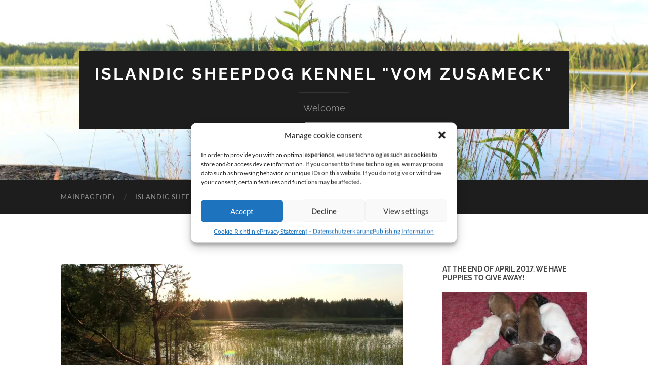

--- FILE ---
content_type: text/html; charset=UTF-8
request_url: https://dogs.vomzusameck.de/cropped-startbild4-jpg/
body_size: 12579
content:
<!DOCTYPE html>

<html lang="de">

	<head>

		<meta http-equiv="content-type" content="text/html" charset="UTF-8" />
		<meta name="viewport" content="width=device-width, initial-scale=1.0" >

		<link rel="profile" href="http://gmpg.org/xfn/11">

		<title>cropped-Startbild4.jpg &#8211; Islandic Sheepdog Kennel &quot;vom Zusameck&quot;</title>
<meta name='robots' content='max-image-preview:large' />
<link rel='dns-prefetch' href='//stats.wp.com' />
<link rel='dns-prefetch' href='//v0.wordpress.com' />
<link rel='dns-prefetch' href='//i0.wp.com' />
<link rel="alternate" type="application/rss+xml" title="Islandic Sheepdog Kennel &quot;vom Zusameck&quot; &raquo; Feed" href="https://dogs.vomzusameck.de/feed/" />
<link rel="alternate" type="application/rss+xml" title="Islandic Sheepdog Kennel &quot;vom Zusameck&quot; &raquo; Kommentar-Feed" href="https://dogs.vomzusameck.de/comments/feed/" />
<link rel="alternate" type="application/rss+xml" title="Islandic Sheepdog Kennel &quot;vom Zusameck&quot; &raquo; cropped-Startbild4.jpg-Kommentar-Feed" href="https://dogs.vomzusameck.de/feed/?attachment_id=2175" />
<script type="text/javascript">
/* <![CDATA[ */
window._wpemojiSettings = {"baseUrl":"https:\/\/s.w.org\/images\/core\/emoji\/14.0.0\/72x72\/","ext":".png","svgUrl":"https:\/\/s.w.org\/images\/core\/emoji\/14.0.0\/svg\/","svgExt":".svg","source":{"concatemoji":"https:\/\/dogs.vomzusameck.de\/wp-includes\/js\/wp-emoji-release.min.js?ver=6.4.7"}};
/*! This file is auto-generated */
!function(i,n){var o,s,e;function c(e){try{var t={supportTests:e,timestamp:(new Date).valueOf()};sessionStorage.setItem(o,JSON.stringify(t))}catch(e){}}function p(e,t,n){e.clearRect(0,0,e.canvas.width,e.canvas.height),e.fillText(t,0,0);var t=new Uint32Array(e.getImageData(0,0,e.canvas.width,e.canvas.height).data),r=(e.clearRect(0,0,e.canvas.width,e.canvas.height),e.fillText(n,0,0),new Uint32Array(e.getImageData(0,0,e.canvas.width,e.canvas.height).data));return t.every(function(e,t){return e===r[t]})}function u(e,t,n){switch(t){case"flag":return n(e,"\ud83c\udff3\ufe0f\u200d\u26a7\ufe0f","\ud83c\udff3\ufe0f\u200b\u26a7\ufe0f")?!1:!n(e,"\ud83c\uddfa\ud83c\uddf3","\ud83c\uddfa\u200b\ud83c\uddf3")&&!n(e,"\ud83c\udff4\udb40\udc67\udb40\udc62\udb40\udc65\udb40\udc6e\udb40\udc67\udb40\udc7f","\ud83c\udff4\u200b\udb40\udc67\u200b\udb40\udc62\u200b\udb40\udc65\u200b\udb40\udc6e\u200b\udb40\udc67\u200b\udb40\udc7f");case"emoji":return!n(e,"\ud83e\udef1\ud83c\udffb\u200d\ud83e\udef2\ud83c\udfff","\ud83e\udef1\ud83c\udffb\u200b\ud83e\udef2\ud83c\udfff")}return!1}function f(e,t,n){var r="undefined"!=typeof WorkerGlobalScope&&self instanceof WorkerGlobalScope?new OffscreenCanvas(300,150):i.createElement("canvas"),a=r.getContext("2d",{willReadFrequently:!0}),o=(a.textBaseline="top",a.font="600 32px Arial",{});return e.forEach(function(e){o[e]=t(a,e,n)}),o}function t(e){var t=i.createElement("script");t.src=e,t.defer=!0,i.head.appendChild(t)}"undefined"!=typeof Promise&&(o="wpEmojiSettingsSupports",s=["flag","emoji"],n.supports={everything:!0,everythingExceptFlag:!0},e=new Promise(function(e){i.addEventListener("DOMContentLoaded",e,{once:!0})}),new Promise(function(t){var n=function(){try{var e=JSON.parse(sessionStorage.getItem(o));if("object"==typeof e&&"number"==typeof e.timestamp&&(new Date).valueOf()<e.timestamp+604800&&"object"==typeof e.supportTests)return e.supportTests}catch(e){}return null}();if(!n){if("undefined"!=typeof Worker&&"undefined"!=typeof OffscreenCanvas&&"undefined"!=typeof URL&&URL.createObjectURL&&"undefined"!=typeof Blob)try{var e="postMessage("+f.toString()+"("+[JSON.stringify(s),u.toString(),p.toString()].join(",")+"));",r=new Blob([e],{type:"text/javascript"}),a=new Worker(URL.createObjectURL(r),{name:"wpTestEmojiSupports"});return void(a.onmessage=function(e){c(n=e.data),a.terminate(),t(n)})}catch(e){}c(n=f(s,u,p))}t(n)}).then(function(e){for(var t in e)n.supports[t]=e[t],n.supports.everything=n.supports.everything&&n.supports[t],"flag"!==t&&(n.supports.everythingExceptFlag=n.supports.everythingExceptFlag&&n.supports[t]);n.supports.everythingExceptFlag=n.supports.everythingExceptFlag&&!n.supports.flag,n.DOMReady=!1,n.readyCallback=function(){n.DOMReady=!0}}).then(function(){return e}).then(function(){var e;n.supports.everything||(n.readyCallback(),(e=n.source||{}).concatemoji?t(e.concatemoji):e.wpemoji&&e.twemoji&&(t(e.twemoji),t(e.wpemoji)))}))}((window,document),window._wpemojiSettings);
/* ]]> */
</script>
<style id='wp-emoji-styles-inline-css' type='text/css'>

	img.wp-smiley, img.emoji {
		display: inline !important;
		border: none !important;
		box-shadow: none !important;
		height: 1em !important;
		width: 1em !important;
		margin: 0 0.07em !important;
		vertical-align: -0.1em !important;
		background: none !important;
		padding: 0 !important;
	}
</style>
<link rel='stylesheet' id='wp-block-library-css' href='https://dogs.vomzusameck.de/wp-includes/css/dist/block-library/style.min.css?ver=6.4.7' type='text/css' media='all' />
<style id='wp-block-library-inline-css' type='text/css'>
.has-text-align-justify{text-align:justify;}
</style>
<link rel='stylesheet' id='mediaelement-css' href='https://dogs.vomzusameck.de/wp-includes/js/mediaelement/mediaelementplayer-legacy.min.css?ver=4.2.17' type='text/css' media='all' />
<link rel='stylesheet' id='wp-mediaelement-css' href='https://dogs.vomzusameck.de/wp-includes/js/mediaelement/wp-mediaelement.min.css?ver=6.4.7' type='text/css' media='all' />
<style id='classic-theme-styles-inline-css' type='text/css'>
/*! This file is auto-generated */
.wp-block-button__link{color:#fff;background-color:#32373c;border-radius:9999px;box-shadow:none;text-decoration:none;padding:calc(.667em + 2px) calc(1.333em + 2px);font-size:1.125em}.wp-block-file__button{background:#32373c;color:#fff;text-decoration:none}
</style>
<style id='global-styles-inline-css' type='text/css'>
body{--wp--preset--color--black: #000000;--wp--preset--color--cyan-bluish-gray: #abb8c3;--wp--preset--color--white: #fff;--wp--preset--color--pale-pink: #f78da7;--wp--preset--color--vivid-red: #cf2e2e;--wp--preset--color--luminous-vivid-orange: #ff6900;--wp--preset--color--luminous-vivid-amber: #fcb900;--wp--preset--color--light-green-cyan: #7bdcb5;--wp--preset--color--vivid-green-cyan: #00d084;--wp--preset--color--pale-cyan-blue: #8ed1fc;--wp--preset--color--vivid-cyan-blue: #0693e3;--wp--preset--color--vivid-purple: #9b51e0;--wp--preset--color--accent: #1abc9c;--wp--preset--color--dark-gray: #444;--wp--preset--color--medium-gray: #666;--wp--preset--color--light-gray: #888;--wp--preset--gradient--vivid-cyan-blue-to-vivid-purple: linear-gradient(135deg,rgba(6,147,227,1) 0%,rgb(155,81,224) 100%);--wp--preset--gradient--light-green-cyan-to-vivid-green-cyan: linear-gradient(135deg,rgb(122,220,180) 0%,rgb(0,208,130) 100%);--wp--preset--gradient--luminous-vivid-amber-to-luminous-vivid-orange: linear-gradient(135deg,rgba(252,185,0,1) 0%,rgba(255,105,0,1) 100%);--wp--preset--gradient--luminous-vivid-orange-to-vivid-red: linear-gradient(135deg,rgba(255,105,0,1) 0%,rgb(207,46,46) 100%);--wp--preset--gradient--very-light-gray-to-cyan-bluish-gray: linear-gradient(135deg,rgb(238,238,238) 0%,rgb(169,184,195) 100%);--wp--preset--gradient--cool-to-warm-spectrum: linear-gradient(135deg,rgb(74,234,220) 0%,rgb(151,120,209) 20%,rgb(207,42,186) 40%,rgb(238,44,130) 60%,rgb(251,105,98) 80%,rgb(254,248,76) 100%);--wp--preset--gradient--blush-light-purple: linear-gradient(135deg,rgb(255,206,236) 0%,rgb(152,150,240) 100%);--wp--preset--gradient--blush-bordeaux: linear-gradient(135deg,rgb(254,205,165) 0%,rgb(254,45,45) 50%,rgb(107,0,62) 100%);--wp--preset--gradient--luminous-dusk: linear-gradient(135deg,rgb(255,203,112) 0%,rgb(199,81,192) 50%,rgb(65,88,208) 100%);--wp--preset--gradient--pale-ocean: linear-gradient(135deg,rgb(255,245,203) 0%,rgb(182,227,212) 50%,rgb(51,167,181) 100%);--wp--preset--gradient--electric-grass: linear-gradient(135deg,rgb(202,248,128) 0%,rgb(113,206,126) 100%);--wp--preset--gradient--midnight: linear-gradient(135deg,rgb(2,3,129) 0%,rgb(40,116,252) 100%);--wp--preset--font-size--small: 16px;--wp--preset--font-size--medium: 20px;--wp--preset--font-size--large: 24px;--wp--preset--font-size--x-large: 42px;--wp--preset--font-size--regular: 19px;--wp--preset--font-size--larger: 32px;--wp--preset--spacing--20: 0.44rem;--wp--preset--spacing--30: 0.67rem;--wp--preset--spacing--40: 1rem;--wp--preset--spacing--50: 1.5rem;--wp--preset--spacing--60: 2.25rem;--wp--preset--spacing--70: 3.38rem;--wp--preset--spacing--80: 5.06rem;--wp--preset--shadow--natural: 6px 6px 9px rgba(0, 0, 0, 0.2);--wp--preset--shadow--deep: 12px 12px 50px rgba(0, 0, 0, 0.4);--wp--preset--shadow--sharp: 6px 6px 0px rgba(0, 0, 0, 0.2);--wp--preset--shadow--outlined: 6px 6px 0px -3px rgba(255, 255, 255, 1), 6px 6px rgba(0, 0, 0, 1);--wp--preset--shadow--crisp: 6px 6px 0px rgba(0, 0, 0, 1);}:where(.is-layout-flex){gap: 0.5em;}:where(.is-layout-grid){gap: 0.5em;}body .is-layout-flow > .alignleft{float: left;margin-inline-start: 0;margin-inline-end: 2em;}body .is-layout-flow > .alignright{float: right;margin-inline-start: 2em;margin-inline-end: 0;}body .is-layout-flow > .aligncenter{margin-left: auto !important;margin-right: auto !important;}body .is-layout-constrained > .alignleft{float: left;margin-inline-start: 0;margin-inline-end: 2em;}body .is-layout-constrained > .alignright{float: right;margin-inline-start: 2em;margin-inline-end: 0;}body .is-layout-constrained > .aligncenter{margin-left: auto !important;margin-right: auto !important;}body .is-layout-constrained > :where(:not(.alignleft):not(.alignright):not(.alignfull)){max-width: var(--wp--style--global--content-size);margin-left: auto !important;margin-right: auto !important;}body .is-layout-constrained > .alignwide{max-width: var(--wp--style--global--wide-size);}body .is-layout-flex{display: flex;}body .is-layout-flex{flex-wrap: wrap;align-items: center;}body .is-layout-flex > *{margin: 0;}body .is-layout-grid{display: grid;}body .is-layout-grid > *{margin: 0;}:where(.wp-block-columns.is-layout-flex){gap: 2em;}:where(.wp-block-columns.is-layout-grid){gap: 2em;}:where(.wp-block-post-template.is-layout-flex){gap: 1.25em;}:where(.wp-block-post-template.is-layout-grid){gap: 1.25em;}.has-black-color{color: var(--wp--preset--color--black) !important;}.has-cyan-bluish-gray-color{color: var(--wp--preset--color--cyan-bluish-gray) !important;}.has-white-color{color: var(--wp--preset--color--white) !important;}.has-pale-pink-color{color: var(--wp--preset--color--pale-pink) !important;}.has-vivid-red-color{color: var(--wp--preset--color--vivid-red) !important;}.has-luminous-vivid-orange-color{color: var(--wp--preset--color--luminous-vivid-orange) !important;}.has-luminous-vivid-amber-color{color: var(--wp--preset--color--luminous-vivid-amber) !important;}.has-light-green-cyan-color{color: var(--wp--preset--color--light-green-cyan) !important;}.has-vivid-green-cyan-color{color: var(--wp--preset--color--vivid-green-cyan) !important;}.has-pale-cyan-blue-color{color: var(--wp--preset--color--pale-cyan-blue) !important;}.has-vivid-cyan-blue-color{color: var(--wp--preset--color--vivid-cyan-blue) !important;}.has-vivid-purple-color{color: var(--wp--preset--color--vivid-purple) !important;}.has-black-background-color{background-color: var(--wp--preset--color--black) !important;}.has-cyan-bluish-gray-background-color{background-color: var(--wp--preset--color--cyan-bluish-gray) !important;}.has-white-background-color{background-color: var(--wp--preset--color--white) !important;}.has-pale-pink-background-color{background-color: var(--wp--preset--color--pale-pink) !important;}.has-vivid-red-background-color{background-color: var(--wp--preset--color--vivid-red) !important;}.has-luminous-vivid-orange-background-color{background-color: var(--wp--preset--color--luminous-vivid-orange) !important;}.has-luminous-vivid-amber-background-color{background-color: var(--wp--preset--color--luminous-vivid-amber) !important;}.has-light-green-cyan-background-color{background-color: var(--wp--preset--color--light-green-cyan) !important;}.has-vivid-green-cyan-background-color{background-color: var(--wp--preset--color--vivid-green-cyan) !important;}.has-pale-cyan-blue-background-color{background-color: var(--wp--preset--color--pale-cyan-blue) !important;}.has-vivid-cyan-blue-background-color{background-color: var(--wp--preset--color--vivid-cyan-blue) !important;}.has-vivid-purple-background-color{background-color: var(--wp--preset--color--vivid-purple) !important;}.has-black-border-color{border-color: var(--wp--preset--color--black) !important;}.has-cyan-bluish-gray-border-color{border-color: var(--wp--preset--color--cyan-bluish-gray) !important;}.has-white-border-color{border-color: var(--wp--preset--color--white) !important;}.has-pale-pink-border-color{border-color: var(--wp--preset--color--pale-pink) !important;}.has-vivid-red-border-color{border-color: var(--wp--preset--color--vivid-red) !important;}.has-luminous-vivid-orange-border-color{border-color: var(--wp--preset--color--luminous-vivid-orange) !important;}.has-luminous-vivid-amber-border-color{border-color: var(--wp--preset--color--luminous-vivid-amber) !important;}.has-light-green-cyan-border-color{border-color: var(--wp--preset--color--light-green-cyan) !important;}.has-vivid-green-cyan-border-color{border-color: var(--wp--preset--color--vivid-green-cyan) !important;}.has-pale-cyan-blue-border-color{border-color: var(--wp--preset--color--pale-cyan-blue) !important;}.has-vivid-cyan-blue-border-color{border-color: var(--wp--preset--color--vivid-cyan-blue) !important;}.has-vivid-purple-border-color{border-color: var(--wp--preset--color--vivid-purple) !important;}.has-vivid-cyan-blue-to-vivid-purple-gradient-background{background: var(--wp--preset--gradient--vivid-cyan-blue-to-vivid-purple) !important;}.has-light-green-cyan-to-vivid-green-cyan-gradient-background{background: var(--wp--preset--gradient--light-green-cyan-to-vivid-green-cyan) !important;}.has-luminous-vivid-amber-to-luminous-vivid-orange-gradient-background{background: var(--wp--preset--gradient--luminous-vivid-amber-to-luminous-vivid-orange) !important;}.has-luminous-vivid-orange-to-vivid-red-gradient-background{background: var(--wp--preset--gradient--luminous-vivid-orange-to-vivid-red) !important;}.has-very-light-gray-to-cyan-bluish-gray-gradient-background{background: var(--wp--preset--gradient--very-light-gray-to-cyan-bluish-gray) !important;}.has-cool-to-warm-spectrum-gradient-background{background: var(--wp--preset--gradient--cool-to-warm-spectrum) !important;}.has-blush-light-purple-gradient-background{background: var(--wp--preset--gradient--blush-light-purple) !important;}.has-blush-bordeaux-gradient-background{background: var(--wp--preset--gradient--blush-bordeaux) !important;}.has-luminous-dusk-gradient-background{background: var(--wp--preset--gradient--luminous-dusk) !important;}.has-pale-ocean-gradient-background{background: var(--wp--preset--gradient--pale-ocean) !important;}.has-electric-grass-gradient-background{background: var(--wp--preset--gradient--electric-grass) !important;}.has-midnight-gradient-background{background: var(--wp--preset--gradient--midnight) !important;}.has-small-font-size{font-size: var(--wp--preset--font-size--small) !important;}.has-medium-font-size{font-size: var(--wp--preset--font-size--medium) !important;}.has-large-font-size{font-size: var(--wp--preset--font-size--large) !important;}.has-x-large-font-size{font-size: var(--wp--preset--font-size--x-large) !important;}
.wp-block-navigation a:where(:not(.wp-element-button)){color: inherit;}
:where(.wp-block-post-template.is-layout-flex){gap: 1.25em;}:where(.wp-block-post-template.is-layout-grid){gap: 1.25em;}
:where(.wp-block-columns.is-layout-flex){gap: 2em;}:where(.wp-block-columns.is-layout-grid){gap: 2em;}
.wp-block-pullquote{font-size: 1.5em;line-height: 1.6;}
</style>
<link rel='stylesheet' id='cmplz-general-css' href='https://dogs.vomzusameck.de/wp-content/plugins/complianz-gdpr/assets/css/cookieblocker.min.css?ver=6.5.6' type='text/css' media='all' />
<link rel='stylesheet' id='rt_frontend_style-css' href='https://dogs.vomzusameck.de/wp-content/plugins/automatic-responsive-tables/css/style.css?ver=6.4.7' type='text/css' media='all' />
<!--[if lt IE 9]>
<link rel='stylesheet' id='art_ie_stylesheet-css' href='https://dogs.vomzusameck.de/wp-content/plugins/automatic-responsive-tables/css/style-ie.css?ver=6.4.7' type='text/css' media='all' />
<![endif]-->
<link rel='stylesheet' id='jetpack_css-css' href='https://dogs.vomzusameck.de/wp-content/plugins/jetpack/css/jetpack.css?ver=12.9.4' type='text/css' media='all' />
<link rel='stylesheet' id='hemingway_googleFonts-css' href='https://dogs.vomzusameck.de/wp-content/themes/hemingway/assets/css/fonts.css' type='text/css' media='all' />
<link rel='stylesheet' id='hemingway_style-css' href='https://dogs.vomzusameck.de/wp-content/themes/hemingway/style.css?ver=2.3.2' type='text/css' media='all' />
<script type="text/javascript" src="https://dogs.vomzusameck.de/wp-includes/js/jquery/jquery.min.js?ver=3.7.1" id="jquery-core-js"></script>
<script type="text/javascript" src="https://dogs.vomzusameck.de/wp-includes/js/jquery/jquery-migrate.min.js?ver=3.4.1" id="jquery-migrate-js"></script>
<script type="text/javascript" src="https://dogs.vomzusameck.de/wp-content/plugins/automatic-responsive-tables/js/script.js?ver=6.4.7" id="rt_frontend_script-js"></script>
<link rel="https://api.w.org/" href="https://dogs.vomzusameck.de/wp-json/" /><link rel="alternate" type="application/json" href="https://dogs.vomzusameck.de/wp-json/wp/v2/media/2175" /><link rel="EditURI" type="application/rsd+xml" title="RSD" href="https://dogs.vomzusameck.de/xmlrpc.php?rsd" />
<meta name="generator" content="WordPress 6.4.7" />
<link rel='shortlink' href='https://wp.me/a8eQx1-z5' />
<link rel="alternate" type="application/json+oembed" href="https://dogs.vomzusameck.de/wp-json/oembed/1.0/embed?url=https%3A%2F%2Fdogs.vomzusameck.de%2Fcropped-startbild4-jpg%2F" />
<link rel="alternate" type="text/xml+oembed" href="https://dogs.vomzusameck.de/wp-json/oembed/1.0/embed?url=https%3A%2F%2Fdogs.vomzusameck.de%2Fcropped-startbild4-jpg%2F&#038;format=xml" />
	<style>img#wpstats{display:none}</style>
		<style>.cmplz-hidden{display:none!important;}</style>
<!-- Jetpack Open Graph Tags -->
<meta property="og:type" content="article" />
<meta property="og:title" content="cropped-Startbild4.jpg" />
<meta property="og:url" content="https://dogs.vomzusameck.de/cropped-startbild4-jpg/" />
<meta property="og:description" content="Besuche den Beitrag für mehr Info." />
<meta property="article:published_time" content="2016-12-27T20:19:43+00:00" />
<meta property="article:modified_time" content="2016-12-27T20:19:43+00:00" />
<meta property="og:site_name" content="Islandic Sheepdog Kennel &quot;vom Zusameck&quot;" />
<meta property="og:image" content="https://dogs.vomzusameck.de/wp-content/uploads/sites/6/2016/12/cropped-Startbild4.jpg" />
<meta property="og:image:alt" content="" />
<meta property="og:locale" content="de_DE" />
<meta name="twitter:text:title" content="cropped-Startbild4.jpg" />
<meta name="twitter:image" content="https://i0.wp.com/dogs.vomzusameck.de/wp-content/uploads/sites/6/2016/12/cropped-Startbild4.jpg?fit=1200%2C390&#038;ssl=1&#038;w=640" />
<meta name="twitter:card" content="summary_large_image" />
<meta name="twitter:description" content="Besuche den Beitrag für mehr Info." />

<!-- End Jetpack Open Graph Tags -->
<link rel="icon" href="https://i0.wp.com/dogs.vomzusameck.de/wp-content/uploads/sites/6/2017/02/cropped-Z_Icon.png?fit=32%2C32&#038;ssl=1" sizes="32x32" />
<link rel="icon" href="https://i0.wp.com/dogs.vomzusameck.de/wp-content/uploads/sites/6/2017/02/cropped-Z_Icon.png?fit=192%2C192&#038;ssl=1" sizes="192x192" />
<link rel="apple-touch-icon" href="https://i0.wp.com/dogs.vomzusameck.de/wp-content/uploads/sites/6/2017/02/cropped-Z_Icon.png?fit=180%2C180&#038;ssl=1" />
<meta name="msapplication-TileImage" content="https://i0.wp.com/dogs.vomzusameck.de/wp-content/uploads/sites/6/2017/02/cropped-Z_Icon.png?fit=270%2C270&#038;ssl=1" />

	</head>
	
	<body data-cmplz=1 class="attachment attachment-template-default single single-attachment postid-2175 attachmentid-2175 attachment-jpeg">

		
		<a class="skip-link button" href="#site-content">Zum Inhalt springen</a>
	
		<div class="big-wrapper">
	
			<div class="header-cover section bg-dark-light no-padding">

						
				<div class="header section" style="background-image: url( https://dogs.vomzusameck.de/wp-content/uploads/sites/6/2016/12/cropped-Startbild6.jpg );">
							
					<div class="header-inner section-inner">
					
											
							<div class="blog-info">
							
																	<div class="blog-title">
										<a href="https://dogs.vomzusameck.de" rel="home">Islandic Sheepdog Kennel &quot;vom Zusameck&quot;</a>
									</div>
																
																	<p class="blog-description">Welcome</p>
															
							</div><!-- .blog-info -->
							
															
					</div><!-- .header-inner -->
								
				</div><!-- .header -->
			
			</div><!-- .bg-dark -->
			
			<div class="navigation section no-padding bg-dark">
			
				<div class="navigation-inner section-inner group">
				
					<div class="toggle-container section-inner hidden">
			
						<button type="button" class="nav-toggle toggle">
							<div class="bar"></div>
							<div class="bar"></div>
							<div class="bar"></div>
							<span class="screen-reader-text">Mobile-Menü ein-/ausblenden</span>
						</button>
						
						<button type="button" class="search-toggle toggle">
							<div class="metal"></div>
							<div class="glass"></div>
							<div class="handle"></div>
							<span class="screen-reader-text">Suchfeld ein-/ausblenden</span>
						</button>
											
					</div><!-- .toggle-container -->
					
					<div class="blog-search hidden">
						<form role="search" method="get" class="search-form" action="https://dogs.vomzusameck.de/">
				<label>
					<span class="screen-reader-text">Suche nach:</span>
					<input type="search" class="search-field" placeholder="Suchen …" value="" name="s" />
				</label>
				<input type="submit" class="search-submit" value="Suchen" />
			</form>					</div><!-- .blog-search -->
				
					<ul class="blog-menu">
						<li id="menu-item-1866" class="menu-item menu-item-type-custom menu-item-object-custom menu-item-1866"><a href="http://vomzusameck.de">Mainpage(DE)</a></li>
<li id="menu-item-1874" class="menu-item menu-item-type-post_type menu-item-object-page menu-item-home menu-item-1874"><a href="https://dogs.vomzusameck.de/">Islandic Sheepdog</a></li>
<li id="menu-item-1870" class="menu-item menu-item-type-post_type menu-item-object-page menu-item-has-children menu-item-1870"><a href="https://dogs.vomzusameck.de/our-dogs/">Our Dogs</a>
<ul class="sub-menu">
	<li id="menu-item-1873" class="menu-item menu-item-type-post_type menu-item-object-page menu-item-1873"><a href="https://dogs.vomzusameck.de/a-litter-photos/">A-litter-photos</a></li>
	<li id="menu-item-1872" class="menu-item menu-item-type-post_type menu-item-object-page menu-item-1872"><a href="https://dogs.vomzusameck.de/b-litter-photos/">B-litter-photos</a></li>
	<li id="menu-item-1871" class="menu-item menu-item-type-post_type menu-item-object-page menu-item-1871"><a href="https://dogs.vomzusameck.de/c-litter-photos/">C-litter-photos</a></li>
	<li id="menu-item-2205" class="menu-item menu-item-type-post_type menu-item-object-page menu-item-2205"><a href="https://dogs.vomzusameck.de/d-litter-photos/">D-Litter-photos</a></li>
</ul>
</li>
<li id="menu-item-1869" class="menu-item menu-item-type-post_type menu-item-object-page menu-item-1869"><a href="https://dogs.vomzusameck.de/contact/">Contact</a></li>
<li id="menu-item-1868" class="menu-item menu-item-type-post_type menu-item-object-page menu-item-1868"><a href="https://dogs.vomzusameck.de/links/">Links</a></li>
<li id="menu-item-1867" class="menu-item menu-item-type-post_type menu-item-object-page menu-item-1867"><a href="https://dogs.vomzusameck.de/find-us/">Find us!</a></li>
					 </ul><!-- .blog-menu -->
					 
					 <ul class="mobile-menu">
					
						<li class="menu-item menu-item-type-custom menu-item-object-custom menu-item-1866"><a href="http://vomzusameck.de">Mainpage(DE)</a></li>
<li class="menu-item menu-item-type-post_type menu-item-object-page menu-item-home menu-item-1874"><a href="https://dogs.vomzusameck.de/">Islandic Sheepdog</a></li>
<li class="menu-item menu-item-type-post_type menu-item-object-page menu-item-has-children menu-item-1870"><a href="https://dogs.vomzusameck.de/our-dogs/">Our Dogs</a>
<ul class="sub-menu">
	<li class="menu-item menu-item-type-post_type menu-item-object-page menu-item-1873"><a href="https://dogs.vomzusameck.de/a-litter-photos/">A-litter-photos</a></li>
	<li class="menu-item menu-item-type-post_type menu-item-object-page menu-item-1872"><a href="https://dogs.vomzusameck.de/b-litter-photos/">B-litter-photos</a></li>
	<li class="menu-item menu-item-type-post_type menu-item-object-page menu-item-1871"><a href="https://dogs.vomzusameck.de/c-litter-photos/">C-litter-photos</a></li>
	<li class="menu-item menu-item-type-post_type menu-item-object-page menu-item-2205"><a href="https://dogs.vomzusameck.de/d-litter-photos/">D-Litter-photos</a></li>
</ul>
</li>
<li class="menu-item menu-item-type-post_type menu-item-object-page menu-item-1869"><a href="https://dogs.vomzusameck.de/contact/">Contact</a></li>
<li class="menu-item menu-item-type-post_type menu-item-object-page menu-item-1868"><a href="https://dogs.vomzusameck.de/links/">Links</a></li>
<li class="menu-item menu-item-type-post_type menu-item-object-page menu-item-1867"><a href="https://dogs.vomzusameck.de/find-us/">Find us!</a></li>
						
					 </ul><!-- .mobile-menu -->
				 
				</div><!-- .navigation-inner -->
				
			</div><!-- .navigation -->
<main class="wrapper section-inner group" id="site-content">

	<div class="content left">
											        
				
				<div class="posts">
			
					<div id="post-2175" class="post-2175 attachment type-attachment status-inherit hentry">
					
						<div class="content-inner">
											
							<figure class="featured-media">
							
															
								<a href="https://i0.wp.com/dogs.vomzusameck.de/wp-content/uploads/sites/6/2016/12/cropped-Startbild4.jpg?fit=1280%2C416&#038;ssl=1" rel="attachment">
									<img width="676" height="220" src="https://i0.wp.com/dogs.vomzusameck.de/wp-content/uploads/sites/6/2016/12/cropped-Startbild4.jpg?fit=676%2C220&amp;ssl=1" class="attachment-post-image size-post-image" alt="" decoding="async" fetchpriority="high" srcset="https://i0.wp.com/dogs.vomzusameck.de/wp-content/uploads/sites/6/2016/12/cropped-Startbild4.jpg?w=1280&amp;ssl=1 1280w, https://i0.wp.com/dogs.vomzusameck.de/wp-content/uploads/sites/6/2016/12/cropped-Startbild4.jpg?resize=300%2C98&amp;ssl=1 300w, https://i0.wp.com/dogs.vomzusameck.de/wp-content/uploads/sites/6/2016/12/cropped-Startbild4.jpg?resize=768%2C250&amp;ssl=1 768w, https://i0.wp.com/dogs.vomzusameck.de/wp-content/uploads/sites/6/2016/12/cropped-Startbild4.jpg?resize=1024%2C333&amp;ssl=1 1024w, https://i0.wp.com/dogs.vomzusameck.de/wp-content/uploads/sites/6/2016/12/cropped-Startbild4.jpg?resize=676%2C220&amp;ssl=1 676w" sizes="(max-width: 676px) 100vw, 676px" data-attachment-id="2175" data-permalink="https://dogs.vomzusameck.de/cropped-startbild4-jpg/" data-orig-file="https://i0.wp.com/dogs.vomzusameck.de/wp-content/uploads/sites/6/2016/12/cropped-Startbild4.jpg?fit=1280%2C416&amp;ssl=1" data-orig-size="1280,416" data-comments-opened="1" data-image-meta="{&quot;aperture&quot;:&quot;0&quot;,&quot;credit&quot;:&quot;&quot;,&quot;camera&quot;:&quot;&quot;,&quot;caption&quot;:&quot;&quot;,&quot;created_timestamp&quot;:&quot;0&quot;,&quot;copyright&quot;:&quot;&quot;,&quot;focal_length&quot;:&quot;0&quot;,&quot;iso&quot;:&quot;0&quot;,&quot;shutter_speed&quot;:&quot;0&quot;,&quot;title&quot;:&quot;&quot;,&quot;orientation&quot;:&quot;0&quot;}" data-image-title="cropped-Startbild4.jpg" data-image-description="" data-image-caption="" data-medium-file="https://i0.wp.com/dogs.vomzusameck.de/wp-content/uploads/sites/6/2016/12/cropped-Startbild4.jpg?fit=300%2C98&amp;ssl=1" data-large-file="https://i0.wp.com/dogs.vomzusameck.de/wp-content/uploads/sites/6/2016/12/cropped-Startbild4.jpg?fit=676%2C220&amp;ssl=1" />								</a>
							
							</figure><!-- .featured-media -->
							
							<div class="post-header">
							
								<h1 class="post-title">cropped-Startbild4.jpg</h1>
								
								<div class="post-meta">
								
									<span>27. Dezember 2016</span>
									
									<span class="date-sep"> / </span>
								
									<span>1280 <span style="text-transform:lowercase;">x</span> 1280 px</span>
								
								</div>
							
							</div><!-- .post-header -->
			
																				
						</div><!-- .content-inner -->
						
						<div class="post-meta-bottom">
										
							<div class="post-nav group">
							
																<a href="https://dogs.vomzusameck.de/cropped-startbild5-jpg/" class="post-nav-older" rel="attachment">&laquo; Vorheriger <span>Anhang</span></a>
								<a href="https://dogs.vomzusameck.de/cropped-startbild3-jpg/" class="post-nav-newer" rel="attachment">Nächster <span>Anhang</span> &raquo;</a>
														
							</div><!-- .post-nav -->
						
						</div><!-- .post-meta-bottom -->
						
							<div id="respond" class="comment-respond">
		<h3 id="reply-title" class="comment-reply-title">Schreibe einen Kommentar <small><a rel="nofollow" id="cancel-comment-reply-link" href="/cropped-startbild4-jpg/#respond" style="display:none;">Antwort abbrechen</a></small></h3><p class="must-log-in">Du musst <a href="https://dogs.vomzusameck.de/wp-login.php?redirect_to=https%3A%2F%2Fdogs.vomzusameck.de%2Fcropped-startbild4-jpg%2F">angemeldet</a> sein, um einen Kommentar abzugeben.</p>	</div><!-- #respond -->
	    
					
			</div><!-- .post -->
			
		</div><!-- .posts -->
		
	</div><!-- .content -->
	
	
	<div class="sidebar right" role="complementary">
		<div id="media_image-2" class="widget widget_media_image"><div class="widget-content"><h3 class="widget-title">At the end of April 2017, we have puppies to give away!</h3><a href="http://dogs.vomzusameck.de/d-litter-photos/"><img width="300" height="169" src="https://i0.wp.com/dogs.vomzusameck.de/wp-content/uploads/sites/6/2017/02/D-Wurf-alle-3.jpg?fit=300%2C169&amp;ssl=1" class="image wp-image-2197 alignnone attachment-medium size-medium" alt="" style="max-width: 100%; height: auto;" decoding="async" loading="lazy" srcset="https://i0.wp.com/dogs.vomzusameck.de/wp-content/uploads/sites/6/2017/02/D-Wurf-alle-3.jpg?w=4752&amp;ssl=1 4752w, https://i0.wp.com/dogs.vomzusameck.de/wp-content/uploads/sites/6/2017/02/D-Wurf-alle-3.jpg?resize=300%2C169&amp;ssl=1 300w, https://i0.wp.com/dogs.vomzusameck.de/wp-content/uploads/sites/6/2017/02/D-Wurf-alle-3.jpg?resize=768%2C432&amp;ssl=1 768w, https://i0.wp.com/dogs.vomzusameck.de/wp-content/uploads/sites/6/2017/02/D-Wurf-alle-3.jpg?resize=1024%2C576&amp;ssl=1 1024w, https://i0.wp.com/dogs.vomzusameck.de/wp-content/uploads/sites/6/2017/02/D-Wurf-alle-3.jpg?resize=676%2C380&amp;ssl=1 676w, https://i0.wp.com/dogs.vomzusameck.de/wp-content/uploads/sites/6/2017/02/D-Wurf-alle-3.jpg?w=1352 1352w, https://i0.wp.com/dogs.vomzusameck.de/wp-content/uploads/sites/6/2017/02/D-Wurf-alle-3.jpg?w=2028 2028w" sizes="(max-width: 300px) 100vw, 300px" data-attachment-id="2197" data-permalink="https://dogs.vomzusameck.de/d-litter-photos/d-wurf-alle-3/" data-orig-file="https://i0.wp.com/dogs.vomzusameck.de/wp-content/uploads/sites/6/2017/02/D-Wurf-alle-3.jpg?fit=4752%2C2673&amp;ssl=1" data-orig-size="4752,2673" data-comments-opened="1" data-image-meta="{&quot;aperture&quot;:&quot;5&quot;,&quot;credit&quot;:&quot;&quot;,&quot;camera&quot;:&quot;Canon EOS 500D&quot;,&quot;caption&quot;:&quot;&quot;,&quot;created_timestamp&quot;:&quot;1488017951&quot;,&quot;copyright&quot;:&quot;&quot;,&quot;focal_length&quot;:&quot;39&quot;,&quot;iso&quot;:&quot;400&quot;,&quot;shutter_speed&quot;:&quot;0.016666666666667&quot;,&quot;title&quot;:&quot;&quot;,&quot;orientation&quot;:&quot;1&quot;}" data-image-title="D-Wurf alle 3" data-image-description="" data-image-caption="" data-medium-file="https://i0.wp.com/dogs.vomzusameck.de/wp-content/uploads/sites/6/2017/02/D-Wurf-alle-3.jpg?fit=300%2C169&amp;ssl=1" data-large-file="https://i0.wp.com/dogs.vomzusameck.de/wp-content/uploads/sites/6/2017/02/D-Wurf-alle-3.jpg?fit=676%2C380&amp;ssl=1" /></a></div></div><div id="google_translate_widget-2" class="widget widget_google_translate_widget"><div class="widget-content"><div id="google_translate_element"></div></div></div><div id="text-2" class="widget widget_text"><div class="widget-content">			<div class="textwidget"><p>* Islenskur fjárhundur<br />
* Iceland Dog<br />
* Islandsk Fårehund<br />
* Isländsk fårhund<br />
* Ijslandse hond<br />
* Islanninkoira<br />
* Icelandic Sheepdog</p>
</div>
		</div></div><div id="nav_menu-3" class="widget widget_nav_menu"><div class="widget-content"><h3 class="widget-title">Litter-Photos</h3><div class="menu-litter-photos-container"><ul id="menu-litter-photos" class="menu"><li id="menu-item-1878" class="menu-item menu-item-type-post_type menu-item-object-page menu-item-1878"><a href="https://dogs.vomzusameck.de/a-litter-photos/">A-litter-photos</a></li>
<li id="menu-item-1877" class="menu-item menu-item-type-post_type menu-item-object-page menu-item-1877"><a href="https://dogs.vomzusameck.de/b-litter-photos/">B-litter-photos</a></li>
<li id="menu-item-1876" class="menu-item menu-item-type-post_type menu-item-object-page menu-item-1876"><a href="https://dogs.vomzusameck.de/c-litter-photos/">C-litter-photos</a></li>
<li id="menu-item-2206" class="menu-item menu-item-type-post_type menu-item-object-page menu-item-2206"><a href="https://dogs.vomzusameck.de/d-litter-photos/">D-Litter-photos</a></li>
</ul></div></div></div>	</div><!-- .sidebar -->
	
	
</main><!-- .wrapper -->
		
	<div class="footer section large-padding bg-dark">
		
		<div class="footer-inner section-inner group">
		
						
				<div class="column column-1 left">
				
					<div class="widgets">
			
						<div id="nav_menu-2" class="widget widget_nav_menu"><div class="widget-content"><div class="menu-impressum-container"><ul id="menu-impressum" class="menu"><li id="menu-item-1875" class="menu-item menu-item-type-post_type menu-item-object-page menu-item-1875"><a href="https://dogs.vomzusameck.de/publishing-information/">Publishing Information</a></li>
<li id="menu-item-2192" class="menu-item menu-item-type-post_type menu-item-object-page menu-item-privacy-policy menu-item-2192"><a rel="privacy-policy" href="https://dogs.vomzusameck.de/datenschutzerklaerung/">Privacy Statement – Datenschutzerklärung</a></li>
<li id="menu-item-2324" class="menu-item menu-item-type-post_type menu-item-object-page menu-item-2324"><a href="https://dogs.vomzusameck.de/cookie-richtlinie-eu/">Cookie-Richtlinie (EU)</a></li>
</ul></div></div></div>											
					</div>
					
				</div>
				
			<!-- .footer-a -->
				
			<!-- .footer-b -->
								
			<!-- .footer-c -->
					
		</div><!-- .footer-inner -->
	
	</div><!-- .footer -->
	
	<div class="credits section bg-dark no-padding">
	
		<div class="credits-inner section-inner group">
	
			<p class="credits-left">
				&copy; 2026 <a href="https://dogs.vomzusameck.de">Islandic Sheepdog Kennel &quot;vom Zusameck&quot;</a>
			</p>
			
			<p class="credits-right">
				<span>Theme von <a href="https://andersnoren.se">Anders Norén</a></span> &mdash; <a title="Nach oben" class="tothetop">Hoch &uarr;</a>
			</p>
					
		</div><!-- .credits-inner -->
		
	</div><!-- .credits -->

</div><!-- .big-wrapper -->


<!-- Consent Management powered by Complianz | GDPR/CCPA Cookie Consent https://wordpress.org/plugins/complianz-gdpr -->
<div id="cmplz-cookiebanner-container"><div class="cmplz-cookiebanner cmplz-hidden banner-1 optin cmplz-center cmplz-categories-type-view-preferences" aria-modal="true" data-nosnippet="true" role="dialog" aria-live="polite" aria-labelledby="cmplz-header-1-optin" aria-describedby="cmplz-message-1-optin">
	<div class="cmplz-header">
		<div class="cmplz-logo"></div>
		<div class="cmplz-title" id="cmplz-header-1-optin">Manage cookie consent</div>
		<div class="cmplz-close" tabindex="0" role="button" aria-label="close-dialog">
			<svg aria-hidden="true" focusable="false" data-prefix="fas" data-icon="times" class="svg-inline--fa fa-times fa-w-11" role="img" xmlns="http://www.w3.org/2000/svg" viewBox="0 0 352 512"><path fill="currentColor" d="M242.72 256l100.07-100.07c12.28-12.28 12.28-32.19 0-44.48l-22.24-22.24c-12.28-12.28-32.19-12.28-44.48 0L176 189.28 75.93 89.21c-12.28-12.28-32.19-12.28-44.48 0L9.21 111.45c-12.28 12.28-12.28 32.19 0 44.48L109.28 256 9.21 356.07c-12.28 12.28-12.28 32.19 0 44.48l22.24 22.24c12.28 12.28 32.2 12.28 44.48 0L176 322.72l100.07 100.07c12.28 12.28 32.2 12.28 44.48 0l22.24-22.24c12.28-12.28 12.28-32.19 0-44.48L242.72 256z"></path></svg>
		</div>
	</div>

	<div class="cmplz-divider cmplz-divider-header"></div>
	<div class="cmplz-body">
		<div class="cmplz-message" id="cmplz-message-1-optin">In order to provide you with an optimal experience, we use technologies such as cookies to store and/or access device information. If you consent to these technologies, we may process data such as browsing behavior or unique IDs on this website. If you do not give or withdraw your consent, certain features and functions may be affected.</div>
		<!-- categories start -->
		<div class="cmplz-categories">
			<details class="cmplz-category cmplz-functional" >
				<summary>
						<span class="cmplz-category-header">
							<span class="cmplz-category-title">Functional</span>
							<span class='cmplz-always-active'>
								<span class="cmplz-banner-checkbox">
									<input type="checkbox"
										   id="cmplz-functional-optin"
										   data-category="cmplz_functional"
										   class="cmplz-consent-checkbox cmplz-functional"
										   size="40"
										   value="1"/>
									<label class="cmplz-label" for="cmplz-functional-optin" tabindex="0"><span class="screen-reader-text">Functional</span></label>
								</span>
								Immer aktiv							</span>
							<span class="cmplz-icon cmplz-open">
								<svg xmlns="http://www.w3.org/2000/svg" viewBox="0 0 448 512"  height="18" ><path d="M224 416c-8.188 0-16.38-3.125-22.62-9.375l-192-192c-12.5-12.5-12.5-32.75 0-45.25s32.75-12.5 45.25 0L224 338.8l169.4-169.4c12.5-12.5 32.75-12.5 45.25 0s12.5 32.75 0 45.25l-192 192C240.4 412.9 232.2 416 224 416z"/></svg>
							</span>
						</span>
				</summary>
				<div class="cmplz-description">
					<span class="cmplz-description-functional">Technical storage or access is strictly necessary for the lawful purpose of enabling the use of a particular service expressly requested by the subscriber or user, or for the sole purpose of carrying out the transmission of a message over an electronic communications network.</span>
				</div>
			</details>

			<details class="cmplz-category cmplz-preferences" >
				<summary>
						<span class="cmplz-category-header">
							<span class="cmplz-category-title">Vorlieben</span>
							<span class="cmplz-banner-checkbox">
								<input type="checkbox"
									   id="cmplz-preferences-optin"
									   data-category="cmplz_preferences"
									   class="cmplz-consent-checkbox cmplz-preferences"
									   size="40"
									   value="1"/>
								<label class="cmplz-label" for="cmplz-preferences-optin" tabindex="0"><span class="screen-reader-text">Vorlieben</span></label>
							</span>
							<span class="cmplz-icon cmplz-open">
								<svg xmlns="http://www.w3.org/2000/svg" viewBox="0 0 448 512"  height="18" ><path d="M224 416c-8.188 0-16.38-3.125-22.62-9.375l-192-192c-12.5-12.5-12.5-32.75 0-45.25s32.75-12.5 45.25 0L224 338.8l169.4-169.4c12.5-12.5 32.75-12.5 45.25 0s12.5 32.75 0 45.25l-192 192C240.4 412.9 232.2 416 224 416z"/></svg>
							</span>
						</span>
				</summary>
				<div class="cmplz-description">
					<span class="cmplz-description-preferences">Die technische Speicherung oder der Zugriff ist für den rechtmäßigen Zweck der Speicherung von Präferenzen erforderlich, die nicht vom Abonnenten oder Benutzer angefordert wurden.</span>
				</div>
			</details>

			<details class="cmplz-category cmplz-statistics" >
				<summary>
						<span class="cmplz-category-header">
							<span class="cmplz-category-title">Statistics</span>
							<span class="cmplz-banner-checkbox">
								<input type="checkbox"
									   id="cmplz-statistics-optin"
									   data-category="cmplz_statistics"
									   class="cmplz-consent-checkbox cmplz-statistics"
									   size="40"
									   value="1"/>
								<label class="cmplz-label" for="cmplz-statistics-optin" tabindex="0"><span class="screen-reader-text">Statistics</span></label>
							</span>
							<span class="cmplz-icon cmplz-open">
								<svg xmlns="http://www.w3.org/2000/svg" viewBox="0 0 448 512"  height="18" ><path d="M224 416c-8.188 0-16.38-3.125-22.62-9.375l-192-192c-12.5-12.5-12.5-32.75 0-45.25s32.75-12.5 45.25 0L224 338.8l169.4-169.4c12.5-12.5 32.75-12.5 45.25 0s12.5 32.75 0 45.25l-192 192C240.4 412.9 232.2 416 224 416z"/></svg>
							</span>
						</span>
				</summary>
				<div class="cmplz-description">
					<span class="cmplz-description-statistics">Die technische Speicherung oder der Zugriff, der ausschließlich zu statistischen Zwecken erfolgt.</span>
					<span class="cmplz-description-statistics-anonymous">Technical storage or access used solely for anonymous statistical purposes. Without a subpoena, the voluntary consent of your Internet service provider, or additional records from third parties, information stored or accessed for this purpose alone generally cannot be used to identify you.</span>
				</div>
			</details>
			<details class="cmplz-category cmplz-marketing" >
				<summary>
						<span class="cmplz-category-header">
							<span class="cmplz-category-title">Marketing</span>
							<span class="cmplz-banner-checkbox">
								<input type="checkbox"
									   id="cmplz-marketing-optin"
									   data-category="cmplz_marketing"
									   class="cmplz-consent-checkbox cmplz-marketing"
									   size="40"
									   value="1"/>
								<label class="cmplz-label" for="cmplz-marketing-optin" tabindex="0"><span class="screen-reader-text">Marketing</span></label>
							</span>
							<span class="cmplz-icon cmplz-open">
								<svg xmlns="http://www.w3.org/2000/svg" viewBox="0 0 448 512"  height="18" ><path d="M224 416c-8.188 0-16.38-3.125-22.62-9.375l-192-192c-12.5-12.5-12.5-32.75 0-45.25s32.75-12.5 45.25 0L224 338.8l169.4-169.4c12.5-12.5 32.75-12.5 45.25 0s12.5 32.75 0 45.25l-192 192C240.4 412.9 232.2 416 224 416z"/></svg>
							</span>
						</span>
				</summary>
				<div class="cmplz-description">
					<span class="cmplz-description-marketing">Technical storage or access is necessary to create user profiles, to send advertisements, or to track the user on a website or across multiple websites for similar marketing purposes.</span>
				</div>
			</details>
		</div><!-- categories end -->
			</div>

	<div class="cmplz-links cmplz-information">
		<a class="cmplz-link cmplz-manage-options cookie-statement" href="#" data-relative_url="#cmplz-manage-consent-container">Optionen verwalten</a>
		<a class="cmplz-link cmplz-manage-third-parties cookie-statement" href="#" data-relative_url="#cmplz-cookies-overview">Dienste verwalten</a>
		<a class="cmplz-link cmplz-manage-vendors tcf cookie-statement" href="#" data-relative_url="#cmplz-tcf-wrapper">Verwalten von {vendor_count}-Lieferanten</a>
		<a class="cmplz-link cmplz-external cmplz-read-more-purposes tcf" target="_blank" rel="noopener noreferrer nofollow" href="https://cookiedatabase.org/tcf/purposes/">Lese mehr über diese Zwecke</a>
			</div>

	<div class="cmplz-divider cmplz-footer"></div>

	<div class="cmplz-buttons">
		<button class="cmplz-btn cmplz-accept">Accept</button>
		<button class="cmplz-btn cmplz-deny">Decline</button>
		<button class="cmplz-btn cmplz-view-preferences">View settings</button>
		<button class="cmplz-btn cmplz-save-preferences">Save settings</button>
		<a class="cmplz-btn cmplz-manage-options tcf cookie-statement" href="#" data-relative_url="#cmplz-manage-consent-container">View settings</a>
			</div>

	<div class="cmplz-links cmplz-documents">
		<a class="cmplz-link cookie-statement" href="#" data-relative_url="">{title}</a>
		<a class="cmplz-link privacy-statement" href="#" data-relative_url="">{title}</a>
		<a class="cmplz-link impressum" href="#" data-relative_url="">{title}</a>
			</div>

</div>
</div>
					<div id="cmplz-manage-consent" data-nosnippet="true"><button class="cmplz-btn cmplz-hidden cmplz-manage-consent manage-consent-1">Zustimmung verwalten</button>

</div><script type="text/javascript" src="https://dogs.vomzusameck.de/wp-content/plugins/jetpack/jetpack_vendor/automattic/jetpack-image-cdn/dist/image-cdn.js?minify=false&amp;ver=132249e245926ae3e188" id="jetpack-photon-js"></script>
<script type="text/javascript" src="https://dogs.vomzusameck.de/wp-content/themes/hemingway/assets/js/global.js?ver=2.3.2" id="hemingway_global-js"></script>
<script type="text/javascript" src="https://dogs.vomzusameck.de/wp-includes/js/comment-reply.min.js?ver=6.4.7" id="comment-reply-js" async="async" data-wp-strategy="async"></script>
<script data-service="jetpack-statistics" data-category="statistics" defer type="text/plain" data-cmplz-src="https://stats.wp.com/e-202604.js" id="jetpack-stats-js"></script>
<script type="text/javascript" id="jetpack-stats-js-after">
/* <![CDATA[ */
_stq = window._stq || [];
_stq.push([ "view", {v:'ext',blog:'121749215',post:'2175',tz:'1',srv:'dogs.vomzusameck.de',j:'1:12.9.4'} ]);
_stq.push([ "clickTrackerInit", "121749215", "2175" ]);
/* ]]> */
</script>
<script type="text/javascript" id="cmplz-cookiebanner-js-extra">
/* <![CDATA[ */
var complianz = {"prefix":"cmplz_","user_banner_id":"1","set_cookies":[],"block_ajax_content":"","banner_version":"12","version":"6.5.6","store_consent":"","do_not_track_enabled":"","consenttype":"optin","region":"eu","geoip":"","dismiss_timeout":"","disable_cookiebanner":"","soft_cookiewall":"","dismiss_on_scroll":"","cookie_expiry":"365","url":"https:\/\/dogs.vomzusameck.de\/wp-json\/complianz\/v1\/","locale":"lang=de&locale=de_DE","set_cookies_on_root":"","cookie_domain":"","current_policy_id":"79","cookie_path":"\/","categories":{"statistics":"Statistiken","marketing":"Marketing"},"tcf_active":"","placeholdertext":"Klicke hier, um {category}-Cookies zu akzeptieren und diesen Inhalt zu aktivieren","aria_label":"Klicke hier, um {category}-Cookies zu akzeptieren und diesen Inhalt zu aktivieren","css_file":"https:\/\/dogs.vomzusameck.de\/wp-content\/uploads\/sites\/6\/complianz\/css\/banner-{banner_id}-{type}.css?v=12","page_links":{"eu":{"cookie-statement":{"title":"Cookie-Richtlinie ","url":"https:\/\/dogs.vomzusameck.de\/cookie-richtlinie-eu\/"},"privacy-statement":{"title":"Privacy Statement &#8211; Datenschutzerkl\u00e4rung","url":"https:\/\/dogs.vomzusameck.de\/datenschutzerklaerung\/"},"impressum":{"title":"Publishing Information","url":"https:\/\/dogs.vomzusameck.de\/publishing-information\/"}},"us":{"impressum":{"title":"Publishing Information","url":"https:\/\/dogs.vomzusameck.de\/publishing-information\/"}},"uk":{"impressum":{"title":"Publishing Information","url":"https:\/\/dogs.vomzusameck.de\/publishing-information\/"}},"ca":{"impressum":{"title":"Publishing Information","url":"https:\/\/dogs.vomzusameck.de\/publishing-information\/"}},"au":{"impressum":{"title":"Publishing Information","url":"https:\/\/dogs.vomzusameck.de\/publishing-information\/"}},"za":{"impressum":{"title":"Publishing Information","url":"https:\/\/dogs.vomzusameck.de\/publishing-information\/"}},"br":{"impressum":{"title":"Publishing Information","url":"https:\/\/dogs.vomzusameck.de\/publishing-information\/"}}},"tm_categories":"","forceEnableStats":"","preview":"","clean_cookies":""};
/* ]]> */
</script>
<script defer type="text/javascript" src="https://dogs.vomzusameck.de/wp-content/plugins/complianz-gdpr/cookiebanner/js/complianz.min.js?ver=6.5.6" id="cmplz-cookiebanner-js"></script>
<script type="text/javascript" id="google-translate-init-js-extra">
/* <![CDATA[ */
var _wp_google_translate_widget = {"lang":"de_DE","layout":"0"};
/* ]]> */
</script>
<script type="text/javascript" src="https://dogs.vomzusameck.de/wp-content/plugins/jetpack/_inc/build/widgets/google-translate/google-translate.min.js?ver=12.9.4" id="google-translate-init-js"></script>
<script type="text/javascript" src="//translate.google.com/translate_a/element.js?cb=googleTranslateElementInit&amp;ver=12.9.4" id="google-translate-js"></script>

</body>
</html>

--- FILE ---
content_type: text/css
request_url: https://dogs.vomzusameck.de/wp-content/plugins/automatic-responsive-tables/css/style.css?ver=6.4.7
body_size: 394
content:
@media (max-width: 800px) {
.art-table,
.art-table .art-tbody,
.art-table .art-tbody .art-tr,
.art-table .art-tbody .art-tr .art-td { width: 100%; display: block; }
.art-table .art-tbody .art-tr .art-td .art-td-first, .art-table .art-tbody .art-tr .art-td .art-td-last { width: 50%; float: left; padding: 10px; box-sizing: border-box; }
.art-table .art-tbody .art-tr .art-td .art-clearfix { display: block; clear: both; }

}
@media (min-width: 801px) {
.art-table { display: none; }
}